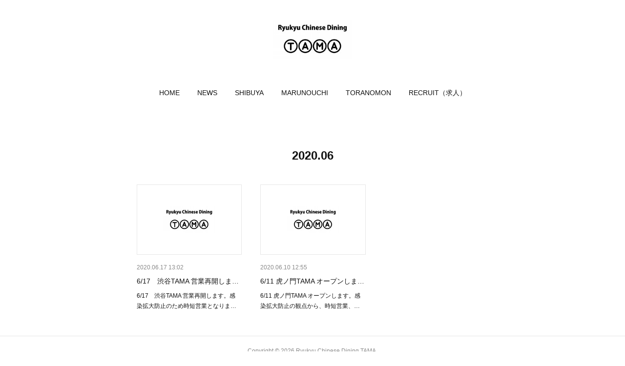

--- FILE ---
content_type: text/html; charset=utf-8
request_url: https://www.tama2007.jp/posts/archives/2020/06
body_size: 6958
content:
<!doctype html>

            <html lang="ja" data-reactroot=""><head><meta charSet="UTF-8"/><meta http-equiv="X-UA-Compatible" content="IE=edge"/><meta name="viewport" content="width=device-width,user-scalable=no,initial-scale=1.0,minimum-scale=1.0,maximum-scale=1.0"/><title data-react-helmet="true">2020年06月の記事一覧 | Ryukyu Chinese Dining TAMA</title><link data-react-helmet="true" rel="canonical" href="https://www.tama2007.jp/posts/archives/2020/06"/><meta name="description" content="2020年6月の一覧。6/17　渋谷TAMA 営業再開します。 - 6/17　渋谷TAMA 営業再開します。感染拡大防止のため時短営業となります。詳しい営業状況は店舗までご確認ください。密を避けるため、座席数を制限しております。来店の際はご予約をお願いします。"/><meta property="fb:app_id" content="522776621188656"/><meta property="og:url" content="https://www.tama2007.jp/posts/archives/2020/06"/><meta property="og:type" content="website"/><meta property="og:title" content="2020年6月の記事"/><meta property="og:description" content="2020年6月の一覧。6/17　渋谷TAMA 営業再開します。 - 6/17　渋谷TAMA 営業再開します。感染拡大防止のため時短営業となります。詳しい営業状況は店舗までご確認ください。密を避けるため、座席数を制限しております。来店の際はご予約をお願いします。"/><meta property="og:image" content="https://cdn.amebaowndme.com/madrid-prd/madrid-web/images/sites/373631/36cb9deaab8cd1373e0c1f47b991aa66_5e15a3986cabd35f26da72fc619fe032.png"/><meta property="og:site_name" content="Ryukyu Chinese Dining TAMA"/><meta property="og:locale" content="ja_JP"/><meta name="twitter:card" content="summary"/><meta name="twitter:site" content="@amebaownd"/><meta name="twitter:title" content="2020年6月の記事 | Ryukyu Chinese Dining TAMA"/><meta name="twitter:description" content="2020年6月の一覧。6/17　渋谷TAMA 営業再開します。 - 6/17　渋谷TAMA 営業再開します。感染拡大防止のため時短営業となります。詳しい営業状況は店舗までご確認ください。密を避けるため、座席数を制限しております。来店の際はご予約をお願いします。"/><meta name="twitter:image" content="https://cdn.amebaowndme.com/madrid-prd/madrid-web/images/sites/373631/694a096c43f9461c7961e5a16b8491f4_3222176eea53822025b863a40df318e6.png"/><link rel="alternate" type="application/rss+xml" title="Ryukyu Chinese Dining TAMA" href="https://www.tama2007.jp/rss.xml"/><link rel="alternate" type="application/atom+xml" title="Ryukyu Chinese Dining TAMA" href="https://www.tama2007.jp/atom.xml"/><link rel="sitemap" type="application/xml" title="Sitemap" href="/sitemap.xml"/><link href="https://static.amebaowndme.com/madrid-frontend/css/user.min-a66be375c.css" rel="stylesheet" type="text/css"/><link href="https://static.amebaowndme.com/madrid-frontend/css/belle/index.min-a66be375c.css" rel="stylesheet" type="text/css"/><link rel="icon" href="https://cdn.amebaowndme.com/madrid-prd/madrid-web/images/sites/373631/3b7e2e0f7fea00ba064bba43461c4339_056cc9f92970cbddd3420766a22c78d2.png?width=32&amp;height=32"/><link rel="apple-touch-icon" href="https://cdn.amebaowndme.com/madrid-prd/madrid-web/images/sites/373631/3b7e2e0f7fea00ba064bba43461c4339_056cc9f92970cbddd3420766a22c78d2.png?width=180&amp;height=180"/><style id="site-colors" charSet="UTF-8">.u-nav-clr {
  color: #111111;
}
.u-nav-bdr-clr {
  border-color: #111111;
}
.u-nav-bg-clr {
  background-color: #eeeeee;
}
.u-nav-bg-bdr-clr {
  border-color: #eeeeee;
}
.u-site-clr {
  color: ;
}
.u-base-bg-clr {
  background-color: #ffffff;
}
.u-btn-clr {
  color: #000000;
}
.u-btn-clr:hover,
.u-btn-clr--active {
  color: rgba(0,0,0, 0.7);
}
.u-btn-clr--disabled,
.u-btn-clr:disabled {
  color: rgba(0,0,0, 0.5);
}
.u-btn-bdr-clr {
  border-color: #000000;
}
.u-btn-bdr-clr:hover,
.u-btn-bdr-clr--active {
  border-color: rgba(0,0,0, 0.7);
}
.u-btn-bdr-clr--disabled,
.u-btn-bdr-clr:disabled {
  border-color: rgba(0,0,0, 0.5);
}
.u-btn-bg-clr {
  background-color: #000000;
}
.u-btn-bg-clr:hover,
.u-btn-bg-clr--active {
  background-color: rgba(0,0,0, 0.7);
}
.u-btn-bg-clr--disabled,
.u-btn-bg-clr:disabled {
  background-color: rgba(0,0,0, 0.5);
}
.u-txt-clr {
  color: #111111;
}
.u-txt-clr--lv1 {
  color: rgba(17,17,17, 0.7);
}
.u-txt-clr--lv2 {
  color: rgba(17,17,17, 0.5);
}
.u-txt-clr--lv3 {
  color: rgba(17,17,17, 0.3);
}
.u-txt-bg-clr {
  background-color: #e7e7e7;
}
.u-lnk-clr,
.u-clr-area a {
  color: #92afb5;
}
.u-lnk-clr:visited,
.u-clr-area a:visited {
  color: rgba(146,175,181, 0.7);
}
.u-lnk-clr:hover,
.u-clr-area a:hover {
  color: rgba(146,175,181, 0.5);
}
.u-ttl-blk-clr {
  color: #111111;
}
.u-ttl-blk-bdr-clr {
  border-color: #111111;
}
.u-ttl-blk-bdr-clr--lv1 {
  border-color: #cfcfcf;
}
.u-bdr-clr {
  border-color: #e6e6e6;
}
.u-acnt-bdr-clr {
  border-color: #a9a9a9;
}
.u-acnt-bg-clr {
  background-color: #a9a9a9;
}
body {
  background-color: #ffffff;
}
blockquote {
  color: rgba(17,17,17, 0.7);
  border-left-color: #e6e6e6;
};</style><style id="user-css" charSet="UTF-8">;</style><style media="screen and (max-width: 800px)" id="user-sp-css" charSet="UTF-8">;</style><script>
              (function(i,s,o,g,r,a,m){i['GoogleAnalyticsObject']=r;i[r]=i[r]||function(){
              (i[r].q=i[r].q||[]).push(arguments)},i[r].l=1*new Date();a=s.createElement(o),
              m=s.getElementsByTagName(o)[0];a.async=1;a.src=g;m.parentNode.insertBefore(a,m)
              })(window,document,'script','//www.google-analytics.com/analytics.js','ga');
            </script></head><body id="mdrd-a66be375c" class="u-txt-clr u-base-bg-clr theme-belle plan-premium hide-owndbar "><noscript><iframe src="//www.googletagmanager.com/ns.html?id=GTM-PXK9MM" height="0" width="0" style="display:none;visibility:hidden"></iframe></noscript><script>
            (function(w,d,s,l,i){w[l]=w[l]||[];w[l].push({'gtm.start':
            new Date().getTime(),event:'gtm.js'});var f=d.getElementsByTagName(s)[0],
            j=d.createElement(s),dl=l!='dataLayer'?'&l='+l:'';j.async=true;j.src=
            '//www.googletagmanager.com/gtm.js?id='+i+dl;f.parentNode.insertBefore(j,f);
            })(window,document, 'script', 'dataLayer', 'GTM-PXK9MM');
            </script><div id="content"><div class="page " data-reactroot=""><div class="page__outer"><div class="page__inner u-base-bg-clr"><header class="page__header header"><div class="header__inner u-nav-bg-bdr-clr"><div class="site-icon"><div><img alt=""/></div></div><nav role="navigation" class="header__nav global-nav js-nav-overflow-criterion "><ul class="global-nav__list u-base-bg-clr u-nav-bg-bdr-clr "><li role="button" class="global-nav__item u-nav-bg-bdr-clr js-nav-item "><a target="" class="u-nav-clr u-font u-nav-bdr-clr" href="/">HOME</a></li><li role="button" class="global-nav__item u-nav-bg-bdr-clr js-nav-item "><a target="" class="u-nav-clr u-font u-nav-bdr-clr" href="/pages/1372549/news">NEWS</a></li><li role="button" class="global-nav__item u-nav-bg-bdr-clr js-nav-item "><a target="" class="u-nav-clr u-font u-nav-bdr-clr" href="/pages/1373393/page_201710250147">SHIBUYA</a></li><li role="button" class="global-nav__item u-nav-bg-bdr-clr js-nav-item "><a target="" class="u-nav-clr u-font u-nav-bdr-clr" href="/pages/1373408/page_201710250208">MARUNOUCHI</a></li><li role="button" class="global-nav__item u-nav-bg-bdr-clr js-nav-item "><a target="" class="u-nav-clr u-font u-nav-bdr-clr" href="/pages/3804003/page_202004281738">TORANOMON</a></li><li role="button" class="global-nav__item u-nav-bg-bdr-clr js-nav-item "><a target="" class="u-nav-clr u-font u-nav-bdr-clr" href="/pages/3463362/page_201912231350">RECRUIT（求人）</a></li></ul></nav><button class="header__icon icon icon--menu2 u-nav-clr"></button></div></header><div><div class="page__main--outer"><div role="main" class="page__main page__main--archive"><div class="grid grid--l"><div class="col1-1 col1-1--gtr-l column"><div class="block__outer"><div><div class="heading-lv1 u-font"><h1 class="heading-lv1__text u-bdr-clr"><span class="u-ttl-blk-clr u-acnt-bdr-clr">2020<!-- -->.<!-- -->06</span></h1></div></div></div></div></div><div class="grid grid--l"><div class="col1-1 col1-1--gtr-l column"><div class="block__outer"><div class="blog-list blog-list--main blog-list--grid blog-list--recent"><article class="blog-item--index0 blog-list__item blog-item"><div class="blog-item__inner"><div class="blog-item__img"><div><div><img alt=""/></div></div></div><div class="blog-item__body blog-body"><div class="blog-body__date-outer"><a class="blog-body__date u-txt-clr u-txt-clr--lv2" href="/posts/8526310"><time class="" dateTime="2020-06-17T13:02:39Z">2020.06.17 13:02</time></a></div><div class="blog-body__title"><h3 class="blog-body-title__text"><div><a class="u-txt-clr" href="/posts/8526310">6/17　渋谷TAMA 営業再開します。</a></div></h3></div><div><p class="blog-body__text"><a class="u-txt-clr" href="/posts/8526310">6/17　渋谷TAMA 営業再開します。感染拡大防止のため時短営業となります。詳しい営業状況は店舗までご確認ください。密を避けるため、座席数を制限しております。来店の際はご予約をお願いします。</a></p></div></div></div></article><article class="blog-item--index1 blog-list__item blog-item"><div class="blog-item__inner"><div class="blog-item__img"><div><div><img alt=""/></div></div></div><div class="blog-item__body blog-body"><div class="blog-body__date-outer"><a class="blog-body__date u-txt-clr u-txt-clr--lv2" href="/posts/8526289"><time class="" dateTime="2020-06-10T12:55:59Z">2020.06.10 12:55</time></a></div><div class="blog-body__title"><h3 class="blog-body-title__text"><div><a class="u-txt-clr" href="/posts/8526289">6/11 虎ノ門TAMA オープンします。</a></div></h3></div><div><p class="blog-body__text"><a class="u-txt-clr" href="/posts/8526289">6/11 虎ノ門TAMA オープンします。感染拡大防止の観点から、時短営業、入場規制を行う場合があります。詳しい営業状況は店舗までご確認ください。</a></p></div></div></div></article></div><div><div class="pagination pagination--type02"><ul class="pagination__list"><li class="pagination__item pagination__item--first "><a class="u-txt-clr" href="/posts/archives/2020/06/page/1?type=grid"><span aria-hidden="true" class="icon icon--disclosure-double-l2"></span></a></li><li class="pagination__item pagination__item--prev pagination__item--hide"><a class="u-txt-clr" href="/posts/archives/2020/06/page/-1?type=grid"><span aria-hidden="true" class="icon icon--disclosure-l2"></span></a></li><li class="pagination__item pagination__item--next pagination__item--hide"><a class="u-txt-clr" href="/posts/archives/2020/06/page/1?type=grid"><span aria-hidden="true" class="icon icon--disclosure-r2"></span></a></li><li class="pagination__item pagination__item--last "><a class="u-txt-clr" href="/posts/archives/2020/06/page/undefined?type=grid"><span aria-hidden="true" class="icon icon--disclosure-double-r2"></span></a></li></ul></div></div></div></div></div></div></div></div><footer role="contentinfo" class="page__footer footer" style="opacity:1 !important;visibility:visible !important;text-indent:0 !important;overflow:visible !important;position:static !important"><div class="footer__inner u-bdr-clr " style="opacity:1 !important;visibility:visible !important;text-indent:0 !important;overflow:visible !important;display:block !important;transform:none !important"><div class="footer__item u-bdr-clr" style="opacity:1 !important;visibility:visible !important;text-indent:0 !important;overflow:visible !important;display:block !important;transform:none !important"><p class="footer__copyright u-font"><small class="u-txt-clr u-txt-clr--lv2 u-font" style="color:rgba(17,17,17, 0.5) !important">Copyright © <!-- -->2026<!-- --> <!-- -->Ryukyu Chinese Dining TAMA<!-- -->.</small></p></div></div></footer></div></div><div class="toast"></div></div></div><script charSet="UTF-8">window.mdrdEnv="prd";</script><script charSet="UTF-8">window.INITIAL_STATE={"authenticate":{"authCheckCompleted":false,"isAuthorized":false},"blogPostReblogs":{},"category":{},"currentSite":{"fetching":false,"status":null,"site":{}},"shopCategory":{},"categories":{},"notifications":{},"page":{},"paginationTitle":{},"postArchives":{},"postComments":{"submitting":false,"postStatus":null},"postDetail":{},"postList":{"postList-limit:12-page:1-siteId:373631-yearMonth:202006":{"fetching":false,"loaded":true,"meta":{"code":200,"pagination":{"total":2,"offset":0,"limit":12,"cursors":{"after":"","before":""}}},"data":[{"id":"8526310","userId":"499010","siteId":"373631","status":"publish","title":"6\u002F17　渋谷TAMA 営業再開します。","contents":[{"type":"text","format":"html","value":"\u003Cp\u003E6\u002F17　渋谷TAMA 営業再開します。\u003Cbr\u003E\u003C\u002Fp\u003E\u003Cp\u003E感染拡大防止のため時短営業となります。詳しい営業状況は店舗までご確認ください。\u003Cbr\u003E\u003C\u002Fp\u003E\u003Cp\u003E密を避けるため、座席数を制限しております。来店の際はご予約をお願いします。\u003C\u002Fp\u003E"}],"urlPath":"","publishedUrl":"https:\u002F\u002Fwww.tama2007.jp\u002Fposts\u002F8526310","ogpDescription":"","ogpImageUrl":"","contentFiltered":"","viewCount":0,"commentCount":0,"reblogCount":0,"prevBlogPost":{"id":"0","title":"","summary":"","imageUrl":"","publishedAt":"0001-01-01T00:00:00Z"},"nextBlogPost":{"id":"0","title":"","summary":"","imageUrl":"","publishedAt":"0001-01-01T00:00:00Z"},"rebloggedPost":false,"blogCategories":[],"user":{"id":"499010","nickname":"Haru","description":"","official":false,"photoUrl":"https:\u002F\u002Fprofile-api.ameba.jp\u002Fv2\u002Fas\u002Fsd7893a732542f04df60e9905f13847ea485045e\u002FprofileImage?cat=300","followingCount":2,"createdAt":"2017-09-26T08:40:22Z","updatedAt":"2025-12-26T11:26:04Z"},"updateUser":{"id":"499010","nickname":"Haru","description":"","official":false,"photoUrl":"https:\u002F\u002Fprofile-api.ameba.jp\u002Fv2\u002Fas\u002Fsd7893a732542f04df60e9905f13847ea485045e\u002FprofileImage?cat=300","followingCount":2,"createdAt":"2017-09-26T08:40:22Z","updatedAt":"2025-12-26T11:26:04Z"},"comments":{"pagination":{"total":0,"offset":0,"limit":0,"cursors":{"after":"","before":""}},"data":[]},"publishedAt":"2020-06-17T13:02:39Z","createdAt":"2020-06-17T13:02:40Z","updatedAt":"2020-06-17T13:02:40Z","version":1},{"id":"8526289","userId":"499010","siteId":"373631","status":"publish","title":"6\u002F11 虎ノ門TAMA オープンします。","contents":[{"type":"text","format":"html","value":"\u003Cp\u003E6\u002F11 虎ノ門TAMA オープンします。\u003Cbr\u003E\u003C\u002Fp\u003E\u003Cp\u003E感染拡大防止の観点から、時短営業、入場規制を行う場合があります。\u003Cbr\u003E\u003C\u002Fp\u003E\u003Cp\u003E詳しい営業状況は店舗までご確認ください。\u003C\u002Fp\u003E"}],"urlPath":"","publishedUrl":"https:\u002F\u002Fwww.tama2007.jp\u002Fposts\u002F8526289","ogpDescription":"","ogpImageUrl":"","contentFiltered":"","viewCount":0,"commentCount":0,"reblogCount":0,"prevBlogPost":{"id":"0","title":"","summary":"","imageUrl":"","publishedAt":"0001-01-01T00:00:00Z"},"nextBlogPost":{"id":"0","title":"","summary":"","imageUrl":"","publishedAt":"0001-01-01T00:00:00Z"},"rebloggedPost":false,"blogCategories":[],"user":{"id":"499010","nickname":"Haru","description":"","official":false,"photoUrl":"https:\u002F\u002Fprofile-api.ameba.jp\u002Fv2\u002Fas\u002Fsd7893a732542f04df60e9905f13847ea485045e\u002FprofileImage?cat=300","followingCount":2,"createdAt":"2017-09-26T08:40:22Z","updatedAt":"2025-12-26T11:26:04Z"},"updateUser":{"id":"499010","nickname":"Haru","description":"","official":false,"photoUrl":"https:\u002F\u002Fprofile-api.ameba.jp\u002Fv2\u002Fas\u002Fsd7893a732542f04df60e9905f13847ea485045e\u002FprofileImage?cat=300","followingCount":2,"createdAt":"2017-09-26T08:40:22Z","updatedAt":"2025-12-26T11:26:04Z"},"comments":{"pagination":{"total":0,"offset":0,"limit":0,"cursors":{"after":"","before":""}},"data":[]},"publishedAt":"2020-06-10T12:55:59Z","createdAt":"2020-06-17T12:57:53Z","updatedAt":"2020-06-17T12:57:53Z","version":1}]}},"shopList":{},"shopItemDetail":{},"pureAd":{},"keywordSearch":{},"proxyFrame":{"loaded":false},"relatedPostList":{},"route":{"route":{"path":"\u002Fposts\u002Farchives\u002F:yyyy\u002F:mm","component":function ArchivePage() {
      _classCallCheck(this, ArchivePage);

      return _possibleConstructorReturn(this, (ArchivePage.__proto__ || Object.getPrototypeOf(ArchivePage)).apply(this, arguments));
    },"route":{"id":"0","type":"blog_post_archive","idForType":"0","title":"","urlPath":"\u002Fposts\u002Farchives\u002F:yyyy\u002F:mm","isHomePage":false}},"params":{"yyyy":"2020","mm":"06"},"location":{"pathname":"\u002Fposts\u002Farchives\u002F2020\u002F06","search":"","hash":"","action":"POP","key":"jjg89c","query":{}}},"siteConfig":{"tagline":"沖縄料理と中華料理\nワインと泡盛","title":"Ryukyu Chinese Dining TAMA","copyright":"","iconUrl":"https:\u002F\u002Fcdn.amebaowndme.com\u002Fmadrid-prd\u002Fmadrid-web\u002Fimages\u002Fsites\u002F373631\u002F36cb9deaab8cd1373e0c1f47b991aa66_5e15a3986cabd35f26da72fc619fe032.png","logoUrl":"https:\u002F\u002Fcdn.amebaowndme.com\u002Fmadrid-prd\u002Fmadrid-web\u002Fimages\u002Fsites\u002F373631\u002Fab69aebd891a381fd14fcc1c2a4a6d01_e0f51a5f18e4eaa614512dae0b9edc85.jpg","coverImageUrl":"https:\u002F\u002Fcdn.amebaowndme.com\u002Fmadrid-prd\u002Fmadrid-web\u002Fimages\u002Fsites\u002F373631\u002F694a096c43f9461c7961e5a16b8491f4_3222176eea53822025b863a40df318e6.png","homePageId":"1372548","siteId":"373631","siteCategoryIds":[147,204],"themeId":"8","theme":"belle","shopId":"","openedShop":false,"shop":{"law":{"userType":"","corporateName":"","firstName":"","lastName":"","zipCode":"","prefecture":"","address":"","telNo":"","aboutContact":"","aboutPrice":"","aboutPay":"","aboutService":"","aboutReturn":""},"privacyPolicy":{"operator":"","contact":"","collectAndUse":"","restrictionToThirdParties":"","supervision":"","disclosure":"","cookie":""}},"user":{"id":"499010","nickname":"Haru","photoUrl":"","createdAt":"2017-09-26T08:40:22Z","updatedAt":"2025-12-26T11:26:04Z"},"commentApproval":"reject","plan":{"id":"6","name":"premium-annual","ownd_header":true,"powered_by":true,"pure_ads":true},"verifiedType":"general","navigations":[{"title":"HOME","urlPath":".\u002F","target":"_self","pageId":"1372548"},{"title":"NEWS","urlPath":".\u002Fpages\u002F1372549\u002Fnews","target":"_self","pageId":"1372549"},{"title":"SHIBUYA","urlPath":".\u002Fpages\u002F1373393\u002Fpage_201710250147","target":"_self","pageId":"1373393"},{"title":"MARUNOUCHI","urlPath":".\u002Fpages\u002F1373408\u002Fpage_201710250208","target":"_self","pageId":"1373408"},{"title":"TORANOMON","urlPath":".\u002Fpages\u002F3804003\u002Fpage_202004281738","target":"_self","pageId":"3804003"},{"title":"RECRUIT（求人）","urlPath":".\u002Fpages\u002F3463362\u002Fpage_201912231350","target":"_self","pageId":"3463362"}],"routings":[{"id":"0","type":"blog","idForType":"0","title":"","urlPath":"\u002Fposts\u002Fpage\u002F:page_num","isHomePage":false},{"id":"0","type":"blog_post_archive","idForType":"0","title":"","urlPath":"\u002Fposts\u002Farchives\u002F:yyyy\u002F:mm","isHomePage":false},{"id":"0","type":"blog_post_archive","idForType":"0","title":"","urlPath":"\u002Fposts\u002Farchives\u002F:yyyy\u002F:mm\u002Fpage\u002F:page_num","isHomePage":false},{"id":"0","type":"blog_post_category","idForType":"0","title":"","urlPath":"\u002Fposts\u002Fcategories\u002F:category_id","isHomePage":false},{"id":"0","type":"blog_post_category","idForType":"0","title":"","urlPath":"\u002Fposts\u002Fcategories\u002F:category_id\u002Fpage\u002F:page_num","isHomePage":false},{"id":"0","type":"author","idForType":"0","title":"","urlPath":"\u002Fauthors\u002F:user_id","isHomePage":false},{"id":"0","type":"author","idForType":"0","title":"","urlPath":"\u002Fauthors\u002F:user_id\u002Fpage\u002F:page_num","isHomePage":false},{"id":"0","type":"blog_post_category","idForType":"0","title":"","urlPath":"\u002Fposts\u002Fcategory\u002F:category_id","isHomePage":false},{"id":"0","type":"blog_post_category","idForType":"0","title":"","urlPath":"\u002Fposts\u002Fcategory\u002F:category_id\u002Fpage\u002F:page_num","isHomePage":false},{"id":"0","type":"blog_post_detail","idForType":"0","title":"","urlPath":"\u002Fposts\u002F:blog_post_id","isHomePage":false},{"id":"0","type":"keywordSearch","idForType":"0","title":"","urlPath":"\u002Fsearch\u002Fq\u002F:query","isHomePage":false},{"id":"0","type":"keywordSearch","idForType":"0","title":"","urlPath":"\u002Fsearch\u002Fq\u002F:query\u002Fpage\u002F:page_num","isHomePage":false},{"id":"3804003","type":"static","idForType":"0","title":"TORANOMON","urlPath":"\u002Fpages\u002F3804003\u002F","isHomePage":false},{"id":"3804003","type":"static","idForType":"0","title":"TORANOMON","urlPath":"\u002Fpages\u002F3804003\u002F:url_path","isHomePage":false},{"id":"3804000","type":"static","idForType":"0","title":"ページ","urlPath":"\u002Fpages\u002F3804000\u002F","isHomePage":false},{"id":"3804000","type":"static","idForType":"0","title":"ページ","urlPath":"\u002Fpages\u002F3804000\u002F:url_path","isHomePage":false},{"id":"3727987","type":"static","idForType":"0","title":"ページ","urlPath":"\u002Fpages\u002F3727987\u002F","isHomePage":false},{"id":"3727987","type":"static","idForType":"0","title":"ページ","urlPath":"\u002Fpages\u002F3727987\u002F:url_path","isHomePage":false},{"id":"3467390","type":"static","idForType":"0","title":"TAMA 渋谷店 アルバイトスタッフ募集","urlPath":"\u002Fpages\u002F3467390\u002F","isHomePage":false},{"id":"3467390","type":"static","idForType":"0","title":"TAMA 渋谷店 アルバイトスタッフ募集","urlPath":"\u002Fpages\u002F3467390\u002F:url_path","isHomePage":false},{"id":"3467330","type":"static","idForType":"0","title":"個人情報保護方針","urlPath":"\u002Fpages\u002F3467330\u002F","isHomePage":false},{"id":"3467330","type":"static","idForType":"0","title":"個人情報保護方針","urlPath":"\u002Fpages\u002F3467330\u002F:url_path","isHomePage":false},{"id":"3463362","type":"static","idForType":"0","title":"RECRUIT（求人）","urlPath":"\u002Fpages\u002F3463362\u002F","isHomePage":false},{"id":"3463362","type":"static","idForType":"0","title":"RECRUIT（求人）","urlPath":"\u002Fpages\u002F3463362\u002F:url_path","isHomePage":false},{"id":"1373408","type":"static","idForType":"0","title":"MARUNOUCHI","urlPath":"\u002Fpages\u002F1373408\u002F","isHomePage":false},{"id":"1373408","type":"static","idForType":"0","title":"MARUNOUCHI","urlPath":"\u002Fpages\u002F1373408\u002F:url_path","isHomePage":false},{"id":"1373393","type":"static","idForType":"0","title":"SHIBUYA","urlPath":"\u002Fpages\u002F1373393\u002F","isHomePage":false},{"id":"1373393","type":"static","idForType":"0","title":"SHIBUYA","urlPath":"\u002Fpages\u002F1373393\u002F:url_path","isHomePage":false},{"id":"1372552","type":"static","idForType":"0","title":"PRICE","urlPath":"\u002Fpages\u002F1372552\u002F","isHomePage":false},{"id":"1372552","type":"static","idForType":"0","title":"PRICE","urlPath":"\u002Fpages\u002F1372552\u002F:url_path","isHomePage":false},{"id":"1372550","type":"blog","idForType":"0","title":"WORKS","urlPath":"\u002Fpages\u002F1372550\u002F","isHomePage":false},{"id":"1372550","type":"blog","idForType":"0","title":"WORKS","urlPath":"\u002Fpages\u002F1372550\u002F:url_path","isHomePage":false},{"id":"1372549","type":"blog","idForType":"0","title":"NEWS","urlPath":"\u002Fpages\u002F1372549\u002F","isHomePage":false},{"id":"1372549","type":"blog","idForType":"0","title":"NEWS","urlPath":"\u002Fpages\u002F1372549\u002F:url_path","isHomePage":false},{"id":"1372548","type":"static","idForType":"0","title":"HOME","urlPath":"\u002Fpages\u002F1372548\u002F","isHomePage":true},{"id":"1372548","type":"static","idForType":"0","title":"HOME","urlPath":"\u002Fpages\u002F1372548\u002F:url_path","isHomePage":true},{"id":"1372548","type":"static","idForType":"0","title":"HOME","urlPath":"\u002F","isHomePage":true}],"siteColors":{"navigationBackground":"#eeeeee","navigationText":"#111111","siteTitleText":"","background":"#ffffff","buttonBackground":"#000000","buttonText":"#000000","text":"#111111","link":"#92afb5","titleBlock":"#111111","border":"#e6e6e6","accent":"#a9a9a9"},"wovnioAttribute":"","useAuthorBlock":false,"twitterHashtags":"","createdAt":"2017-10-24T10:29:09Z","seoTitle":"琉球チャイニーズ TAMA","isPreview":false,"siteCategory":[{"id":"147","label":"お店"},{"id":"204","label":"居酒屋・ダイニングバー"}],"previewPost":null,"previewShopItem":null,"hasAmebaIdConnection":false,"serverTime":"2026-01-16T19:03:41Z","complementaries":{"2":{"contents":{"layout":{"rows":[{"columns":[{"blocks":[{"type":"shareButton","design":"circle","providers":["facebook","twitter","hatenabookmark","pocket","googleplus"]},{"type":"siteFollow","description":""},{"type":"relatedPosts","layoutType":"listl","showHeading":true,"heading":"関連記事","limit":3},{"type":"postPrevNext","showImage":true}]}]}]}},"created_at":"2017-10-24T10:29:09Z","updated_at":"2017-10-24T10:31:15Z"},"11":{"contents":{"layout":{"rows":[{"columns":[{"blocks":[{"type":"siteFollow","description":""},{"type":"post","mode":"summary","title":"記事一覧","buttonTitle":"","limit":5,"layoutType":"sidebarm","categoryIds":"","showTitle":true,"showButton":true,"sortType":"recent"},{"type":"postsCategory","heading":"カテゴリ","showHeading":true,"showCount":true,"design":"tagcloud"},{"type":"postsArchive","heading":"アーカイブ","showHeading":true,"design":"accordion"},{"type":"keywordSearch","heading":"","showHeading":false}]}]}]}},"created_at":"2017-10-24T10:29:09Z","updated_at":"2017-10-24T10:31:15Z"}},"siteColorsCss":".u-nav-clr {\n  color: #111111;\n}\n.u-nav-bdr-clr {\n  border-color: #111111;\n}\n.u-nav-bg-clr {\n  background-color: #eeeeee;\n}\n.u-nav-bg-bdr-clr {\n  border-color: #eeeeee;\n}\n.u-site-clr {\n  color: ;\n}\n.u-base-bg-clr {\n  background-color: #ffffff;\n}\n.u-btn-clr {\n  color: #000000;\n}\n.u-btn-clr:hover,\n.u-btn-clr--active {\n  color: rgba(0,0,0, 0.7);\n}\n.u-btn-clr--disabled,\n.u-btn-clr:disabled {\n  color: rgba(0,0,0, 0.5);\n}\n.u-btn-bdr-clr {\n  border-color: #000000;\n}\n.u-btn-bdr-clr:hover,\n.u-btn-bdr-clr--active {\n  border-color: rgba(0,0,0, 0.7);\n}\n.u-btn-bdr-clr--disabled,\n.u-btn-bdr-clr:disabled {\n  border-color: rgba(0,0,0, 0.5);\n}\n.u-btn-bg-clr {\n  background-color: #000000;\n}\n.u-btn-bg-clr:hover,\n.u-btn-bg-clr--active {\n  background-color: rgba(0,0,0, 0.7);\n}\n.u-btn-bg-clr--disabled,\n.u-btn-bg-clr:disabled {\n  background-color: rgba(0,0,0, 0.5);\n}\n.u-txt-clr {\n  color: #111111;\n}\n.u-txt-clr--lv1 {\n  color: rgba(17,17,17, 0.7);\n}\n.u-txt-clr--lv2 {\n  color: rgba(17,17,17, 0.5);\n}\n.u-txt-clr--lv3 {\n  color: rgba(17,17,17, 0.3);\n}\n.u-txt-bg-clr {\n  background-color: #e7e7e7;\n}\n.u-lnk-clr,\n.u-clr-area a {\n  color: #92afb5;\n}\n.u-lnk-clr:visited,\n.u-clr-area a:visited {\n  color: rgba(146,175,181, 0.7);\n}\n.u-lnk-clr:hover,\n.u-clr-area a:hover {\n  color: rgba(146,175,181, 0.5);\n}\n.u-ttl-blk-clr {\n  color: #111111;\n}\n.u-ttl-blk-bdr-clr {\n  border-color: #111111;\n}\n.u-ttl-blk-bdr-clr--lv1 {\n  border-color: #cfcfcf;\n}\n.u-bdr-clr {\n  border-color: #e6e6e6;\n}\n.u-acnt-bdr-clr {\n  border-color: #a9a9a9;\n}\n.u-acnt-bg-clr {\n  background-color: #a9a9a9;\n}\nbody {\n  background-color: #ffffff;\n}\nblockquote {\n  color: rgba(17,17,17, 0.7);\n  border-left-color: #e6e6e6;\n}","siteFont":{"id":"5","name":"Verdana"},"siteCss":"","siteSpCss":"","meta":{"Title":"2020年6月の記事 | 琉球チャイニーズ TAMA","Description":"2020年6月の一覧。6\u002F17　渋谷TAMA 営業再開します。 - 6\u002F17　渋谷TAMA 営業再開します。感染拡大防止のため時短営業となります。詳しい営業状況は店舗までご確認ください。密を避けるため、座席数を制限しております。来店の際はご予約をお願いします。","Keywords":"","Noindex":false,"Nofollow":false,"CanonicalUrl":"https:\u002F\u002Fwww.tama2007.jp\u002Fposts\u002Farchives\u002F2020\u002F06","AmpHtml":"","DisabledFragment":false,"OgMeta":{"Type":"website","Title":"2020年6月の記事","Description":"2020年6月の一覧。6\u002F17　渋谷TAMA 営業再開します。 - 6\u002F17　渋谷TAMA 営業再開します。感染拡大防止のため時短営業となります。詳しい営業状況は店舗までご確認ください。密を避けるため、座席数を制限しております。来店の際はご予約をお願いします。","Image":"https:\u002F\u002Fcdn.amebaowndme.com\u002Fmadrid-prd\u002Fmadrid-web\u002Fimages\u002Fsites\u002F373631\u002F36cb9deaab8cd1373e0c1f47b991aa66_5e15a3986cabd35f26da72fc619fe032.png","SiteName":"Ryukyu Chinese Dining TAMA","Locale":"ja_JP"},"DeepLinkMeta":{"Ios":{"Url":"","AppStoreId":"","AppName":""},"Android":{"Url":"","AppName":"","Package":""},"WebUrl":""},"TwitterCard":{"Type":"summary","Site":"@amebaownd","Creator":"","Title":"2020年6月の記事 | Ryukyu Chinese Dining TAMA","Description":"2020年6月の一覧。6\u002F17　渋谷TAMA 営業再開します。 - 6\u002F17　渋谷TAMA 営業再開します。感染拡大防止のため時短営業となります。詳しい営業状況は店舗までご確認ください。密を避けるため、座席数を制限しております。来店の際はご予約をお願いします。","Image":"https:\u002F\u002Fcdn.amebaowndme.com\u002Fmadrid-prd\u002Fmadrid-web\u002Fimages\u002Fsites\u002F373631\u002F694a096c43f9461c7961e5a16b8491f4_3222176eea53822025b863a40df318e6.png"},"TwitterAppCard":{"CountryCode":"","IPhoneAppId":"","AndroidAppPackageName":"","CustomUrl":""},"SiteName":"Ryukyu Chinese Dining TAMA","ImageUrl":"https:\u002F\u002Fcdn.amebaowndme.com\u002Fmadrid-prd\u002Fmadrid-web\u002Fimages\u002Fsites\u002F373631\u002F36cb9deaab8cd1373e0c1f47b991aa66_5e15a3986cabd35f26da72fc619fe032.png","FacebookAppId":"522776621188656","InstantArticleId":"","FaviconUrl":"https:\u002F\u002Fcdn.amebaowndme.com\u002Fmadrid-prd\u002Fmadrid-web\u002Fimages\u002Fsites\u002F373631\u002F3b7e2e0f7fea00ba064bba43461c4339_056cc9f92970cbddd3420766a22c78d2.png?width=32&height=32","AppleTouchIconUrl":"https:\u002F\u002Fcdn.amebaowndme.com\u002Fmadrid-prd\u002Fmadrid-web\u002Fimages\u002Fsites\u002F373631\u002F3b7e2e0f7fea00ba064bba43461c4339_056cc9f92970cbddd3420766a22c78d2.png?width=180&height=180","RssItems":[{"title":"Ryukyu Chinese Dining TAMA","url":"https:\u002F\u002Fwww.tama2007.jp\u002Frss.xml"}],"AtomItems":[{"title":"Ryukyu Chinese Dining TAMA","url":"https:\u002F\u002Fwww.tama2007.jp\u002Fatom.xml"}]},"googleConfig":{"TrackingCode":"UA-15887712-1","SiteVerificationCode":""},"lanceTrackingUrl":"","FRM_ID_SIGNUP":"c.ownd-sites_r.ownd-sites_373631","landingPageParams":{"domain":"www.tama2007.jp","protocol":"https","urlPath":"\u002Fposts\u002Farchives\u002F2020\u002F06"}},"siteFollow":{},"siteServiceTokens":{},"snsFeed":{},"toastMessages":{"messages":[]},"user":{"loaded":false,"me":{}},"userSites":{"fetching":null,"sites":[]},"userSiteCategories":{}};</script><script src="https://static.amebaowndme.com/madrid-metro/js/belle-c961039a0e890b88fbda.js" charSet="UTF-8"></script><style charSet="UTF-8">      .u-font {
        font-family: Verdana, Geneva, sans-serif;
      }    </style></body></html>